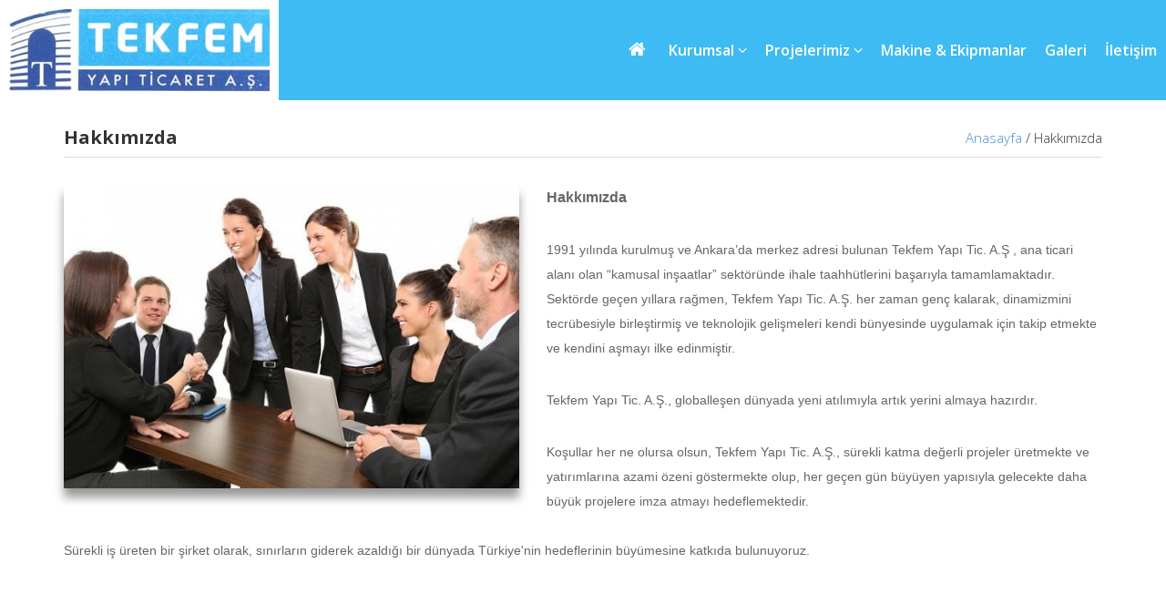

--- FILE ---
content_type: text/html; charset=UTF-8
request_url: https://www.tekfemyapi.com/hakkimizda.html
body_size: 2617
content:
<!DOCTYPE HTML>
<html lang="en-US">
<head>
	<meta charset="UTF-8">
	<meta name="viewport" content="width=device-width, initial-scale=1.0">
		<title>Hakkımızda - TEKFEM YAPI TİC. A.Ş.| Ankara</title>
	<meta name="description" content="TEKFEM YAPI TİC. A.Ş.| Ankara">
	<meta name="keywords" content="inşaat, hafriyat, konut, konut yapıları, konut inşaatı, yapsat">

	<meta property="og:title" content="Hakkımızda - TEKFEM YAPI TİC. A.Ş.| Ankara" />
	<meta property="og:description" content="TEKFEM YAPI TİC. A.Ş.| Ankara" />
	<meta property="og:image" content="uploads/pictures/img_people-g4ea731d45640_08.02.2022_10_14_04.jpg" />
	<meta property="og:type" content="article" />
	<meta property="og:site_name" content="TEKFEM YAPI TİC. A.Ş.| Ankara" />

	<link rel="shortcut icon" href="uploads/pictures/favicon_123_08.02.2022_02_48_01.jpg">
	<link rel="canonical" href="http://www.tekfemyapi.com" />
	
	<link rel="stylesheet" href="libs/bootstrap/bootstrap.min.css">
	<link rel="stylesheet" href="libs/font-awesome/css/font-awesome.min.css">
	<link rel="stylesheet" href="libs/masterslider/style/masterslider.css" />
	<link rel="stylesheet" href="libs/masterslider/skins/metro/style.css" />
	<link rel="stylesheet" href="libs/owl-carousel/owl.carousel.css" />
	<link rel="stylesheet" href="libs/prettyPhoto/css/prettyPhoto.css">
	<link rel="stylesheet" href="libs/colorbox/colorbox.css">
	<link rel="stylesheet" href="libs/slicknav.css">
	<link rel="stylesheet" href="libs/animate.css">
	
	<link rel="stylesheet" href="assets/css/custom.css">
	<link rel="stylesheet" href="assets/css/mini.css">
	<link rel="stylesheet/less" href="assets/css/custom.less?s=41318165">

	
	<script type="text/javascript"> var page = 'seo'; </script>
	<script src="libs/jquery.js"></script>
	<script src="libs/less.js"></script>
	<script src="libs/bootstrap/bootstrap.min.js"></script>
	<script src="libs/masterslider/jquery.easing.min.js"></script>
	<script src="libs/masterslider/masterslider.min.js"></script>
	<script src="libs/owl-carousel/owl.carousel.min.js"></script>
	<script src="libs/prettyPhoto/prettyPhoto.js"></script>
	<script src="libs/cycle2.js"></script>
	<script src="libs/wow.min.js"></script>
	<script src="libs/colorbox/colorbox.js"></script>
	<script src="libs/nouislider.min.js"></script>
	<script src="libs/html5audio.js"></script>
	<script src="libs/knob.js"></script>
	<script src="libs/slicknav.min.js"></script>
	<script src="assets/js/custom.js"></script>
	
</head>
<body>

	<header>
		<!-- <div class="l-bg lw"></div> -->
		<div class="container-fluids">
			<a href="index.php" class="logo">
				<img src="uploads/pictures/header_tekfemlogo_16.08.2025_05_33_29.jpg" alt="TEKFEM YAPI TİC. A.Ş.| Ankara" class="img-responsive">
			</a>
			<ul class="menu hidden-xs">
				<li class="home active"><a href="index.php"><i class="icon fa fa-home" style="font-size: 20px"></i><!-- <span>ANA SAYFA</span> --></a></li>
								<li><a href="kurumsal.html">Kurumsal <i class="sub fa fa-angle-down"></i></a>
					<ul><li><a href="hakkimizda.html">Hakkımızda</a></li><li><a href="vizyon-misyon.html">Vizyon / Misyon</a></li><li><a href="hedefimiz.html">Hedefimiz</a></li></ul>				</li>
								<li><a href="projelerimiz.html">Projelerimiz <i class="sub fa fa-angle-down"></i></a>
					<ul><li><a href="biten-projelerimiz.html">Biten Projelerimiz</a></li><li><a href="devam-eden-konut-projeleri.html">Devam Eden Konut Projeleri</a></li></ul>				</li>
								<li><a href="makine-ekipmanlar.html">Makine & Ekipmanlar </a>
									</li>
								<li><a href="galeri.html">Galeri </a>
									</li>
								<li><a href="iletisim.html"><span>İletişim</span></a></li>
			</ul>
			<div class="clearfix"></div>
		</div>
	</header>
	<div class="mobile-menu visible-xs"></div>

	
	<section class="content-wrapper">
		<div class="container" style="margin-top: 30px">
	<div class="row">
		<div class="col-md-12 blog-detail">
			<div class="title-bar-2 bg-color-2">
				<h1>Hakkımızda</h1>
				<div class="navigation hidden-xs hidden-sm hidden-md">
					<a href="index.php">Anasayfa</a> /
										Hakkımızda				</div>
			</div>
			<div class="post blog-detail">
				<article class="post-detail">
										<a href="uploads/pictures/img_people-g4ea731d45640_08.02.2022_10_14_04.jpg" class="article-img overlay-hover pr">
						<div class="overlay"><div class="t"><div class="tc"><i class="icon fa fa-search"></i></div></div></div>
						<img src="uploads/pictures/thumb_img_people-g4ea731d45640_08.02.2022_10_14_04.jpg" alt="Hakkımızda" style="max-width: 500px" class="img-responsive img-border">
					</a>
										<p><strong><span style="font-size:16px"><span style="font-family:verdana,geneva,sans-serif">Hakkımızda</span></span></strong></p>

<p><span style="font-size:14px"><span style="font-family:verdana,geneva,sans-serif">1991 yılında kurulmuş ve Ankara&rsquo;da merkez adresi bulunan Tekfem Yapı&nbsp;Tic. A.Ş , ana ticari alanı olan &ldquo;kamusal inşaatlar&rdquo; sekt&ouml;r&uuml;nde ihale taahh&uuml;tlerini başarıyla tamamlamaktadır.<br />
Sekt&ouml;rde ge&ccedil;en yıllara rağmen, Tekfem Yapı Tic. A.Ş. her zaman gen&ccedil; kalarak, dinamizmini tecr&uuml;besiyle birleştirmiş ve teknolojik gelişmeleri kendi b&uuml;nyesinde uygulamak i&ccedil;in takip etmekte ve kendini aşmayı ilke edinmiştir.</span></span></p>

<p><span style="font-size:14px"><span style="font-family:verdana,geneva,sans-serif">Tekfem Yapı Tic. A.Ş., globalleşen d&uuml;nyada yeni atılımıyla artık yerini almaya hazırdır.&nbsp;</span></span></p>

<p><span style="font-size:14px"><span style="font-family:verdana,geneva,sans-serif">Koşullar her ne olursa olsun, Tekfem Yapı Tic. A.Ş., s&uuml;rekli katma değerli projeler &uuml;retmekte ve yatırımlarına azami &ouml;zeni g&ouml;stermekte olup, her ge&ccedil;en g&uuml;n b&uuml;y&uuml;yen yapısıyla gelecekte daha b&uuml;y&uuml;k projelere imza atmayı hedeflemektedir.<br />
&nbsp;<br />
S&uuml;rekli iş &uuml;reten bir şirket olarak, sınırların giderek azaldığı bir d&uuml;nyada T&uuml;rkiye&#39;nin hedeflerinin b&uuml;y&uuml;mesine katkıda bulunuyoruz.</span></span></p>

<p>&nbsp;</p>
					<div class="clearfix"></div>
				</article>
			</div>
					</div>
	</div>
</div>	</section>
	
	<footer>
		<div class="footer wow fadeInDown">
			<div class="container" style="position: relative;">
				<div class="row">
					<div class="col-sm-4 col-md-3">
						<a href="#" class="footer-logo"><img src="uploads/pictures/footer_tekfemlogo_16.08.2025_05_34_10.jpg" alt="TEKFEM YAPI TİC. A.Ş.| Ankara"></a>
						<span class="footer-logo-desc">Güzeltepe Mah. Ahmet Mithat Efendi Cd. No : 25 / 6 Çankaya / ANKARA</span>
					</div>
					<div class="col-sm-4 col-md-2 hidden-xs">
						<div class="footer-links">
														<h3>Projelerimiz</h3>
							<ul>
																<li><a href="https://www.tekfemyapi.com/biten-projelerimiz.html">Biten Projeler</a></li>
																<li><a href="https://www.tekfemyapi.com/devam-eden-konut-projeleri.html">Devam Eden Konut Projeleri</a></li>
															</ul>
						</div>
					</div>
					<div class="col-sm-4 col-md-2 hidden-xs">
						<div class="footer-links">
														<h3>Sosyal Ağlar</h3>
							<ul>
																<li><a href="">Facebook</a></li>
																<li><a href="">Twitter</a></li>
															</ul>
						</div>
					</div>
					<div class="hidden-xs visible-sm clearfix col-sm-12 m-b" style="height: 30px;"></div>
					<div class="col-sm-6 col-md-2 hidden-xs">
						<div class="footer-links">
														<h3>Kurumsal</h3>
							<ul>
																<li><a href="https://www.tekfemyapi.com/hakkimizda.html">Hakkımızda</a></li>
																<li><a href="https://www.tekfemyapi.com/vizyon-misyon.html">Vizyon/Misyon</a></li>
																<li><a href="https://www.tekfemyapi.com/hedefimiz.html">Hedefimiz</a></li>
															</ul>
						</div>
					</div>
					<div class="col-md-3">
						<h3>Abone Olun</h3>
						<form action="javascript:$.site.subscribe_mail()" class="subscribe-form">
							<input type="text" name="email" placeholder="Email Adresiniz">
							<button type="submit"><i class="fa fa-angle-right"></i></button>
						</form>
						<div class="subscribe-result"></div>
						<div class="footer-socials">
							<span class="footer-socials-text">Bizi Takip Edin...</span>
							<a target="_blank" href="#"><i class="fa fa-facebook"></i></a>
							<a target="_blank" href="#"><i class="fa fa-twitter"></i></a>
							<a target="_blank" href="#"><i class="fa fa-youtube"></i></a>
						</div>
					</div>
				</div>
			</div>
		</div>
		<div class="copyright">
			<div class="container">
				<div class="row">
					<div class="col-xs-6">
						<a href="sitemap.html">Site Haritası - Site Map</a>
					</div>
					<div class="col-xs-6">
						<div class="pull-right">
							<a href="http://www.webparkyazilim.com">Webpark Yazılım Danışmanlık Hizmetleri</a>					
						</div>
					</div>				
				</div>
			</div>
		</div>
	</footer>

</body>
</html>

--- FILE ---
content_type: text/css
request_url: https://www.tekfemyapi.com/libs/slicknav.css
body_size: 615
content:
/*!
 * SlickNav Responsive Mobile Menu v1.0.6
 * (c) 2015 Josh Cope
 * licensed under MIT
 */.slicknav_btn,.slicknav_nav .slicknav_item{cursor:pointer}.slicknav_menu,.slicknav_menu *{box-sizing:border-box}.slicknav_btn{position:relative;display:block;vertical-align:middle;/* float:right; */padding:.438em .625em;line-height:1.125em;text-align: center;}.slicknav_btn .slicknav_icon-bar+.slicknav_icon-bar{margin-top:.188em;}.slicknav_menu .slicknav_menutxt{display: inline-block;line-height: 20px;/* float:left; */color:#fff;font-weight:700;text-shadow:0 1px 3px #000;}.slicknav_menu .slicknav_icon{/* float:left; *//* width:1.125em; *//* height:.875em; *//* margin:.188em 0 0 .438em; */display: inline-block;margin: 0 0 0 10px;}.slicknav_menu .slicknav_icon:before{background:0 0;width:1.125em;height:.875em;display:block;content:"";position:absolute}.slicknav_menu .slicknav_no-text{margin:0}.slicknav_menu .slicknav_icon-bar{display:block;width:1.125em;height: 2px;-webkit-border-radius:1px;-moz-border-radius:1px;border-radius:1px;-webkit-box-shadow:0 1px 0 rgba(0,0,0,.25);-moz-box-shadow:0 1px 0 rgba(0,0,0,.25);box-shadow:0 1px 0 rgba(0,0,0,.25);}.slicknav_menu:after,.slicknav_menu:before{content:" ";display:table}.slicknav_menu:after{clear:both}.slicknav_nav li,.slicknav_nav ul{display:block;border-bottom: 1px solid #666;}.slicknav_nav .slicknav_arrow{font-size:.8em;margin:0 0 0 .4em}.slicknav_nav .slicknav_item a{display:inline}.slicknav_nav .slicknav_row,.slicknav_nav a{display:block}.slicknav_nav .slicknav_parent-link a{display:inline}.slicknav_menu{*zoom:1;font-size: 15px;background: #0095c8;padding: 10px 0;text-align: center;/* margin: 0 0 30px; */}.slicknav_nav,.slicknav_nav ul{list-style:none;overflow:hidden;padding:0}.slicknav_menu .slicknav_icon-bar{background-color:#fff}.slicknav_btn{/* margin:5px 5px 6px; */text-decoration:none;/* text-shadow:0 1px 1px rgba(255,255,255,.75); */-webkit-border-radius:4px;-moz-border-radius:4px;border-radius:4px;/* background-color:#222; */}.slicknav_nav{clear:both;color:#fff;margin:0;font-size: 0.925em;}.slicknav_nav ul{margin:0 0 0 20px}.slicknav_nav .slicknav_row,.slicknav_nav a{padding: 10px;margin:2px 5px;}.slicknav_nav .slicknav_row:hover{-webkit-border-radius:6px;-moz-border-radius:6px;border-radius:6px;background:#ccc;color:#fff}.slicknav_nav a{text-decoration:none;color:#fff}.slicknav_nav a:hover{-webkit-border-radius:6px;-moz-border-radius:6px;/* border-radius:6px; */background: #757373;color:#222;}.slicknav_nav .slicknav_txtnode{margin-left:15px}.slicknav_nav .slicknav_item a,.slicknav_nav .slicknav_parent-link a{padding:0;margin:0}.slicknav_brand{float:left;color:#fff;font-size:18px;line-height:30px;padding:7px 12px;height:44px}

--- FILE ---
content_type: text/css
request_url: https://www.tekfemyapi.com/assets/css/custom.css
body_size: 758
content:
.pr {
	position: relative;
	display: block;
}
.t {
	display: table;
	width: 100%;
	height: 100%;
}
.tc {
	display: table-cell;
	vertical-align: middle;
	text-align: center;
}
.overlay {
	position: absolute;
	width: 100%;
	height: 100%;
	background: rgba(26,50,76,.75);
	opacity: 0;
	transition: all ease .5s;
	z-index: 600;
	left: 0;
	top: 0;
}
.overlay i.icon {
	background: transparent;
	width: 50px;
	height: 50px;
	border: 3px solid #FFFFFF;
	box-sizing: border-box;
	border-radius: 5px;
	text-align: center;
	line-height: 44px;
	font-size: 22px;
	color: #FFFFFF;
}
.overlay span.text {
	color: #FFFFFF;
	font-weight: 600
}
.overlay span.text i {
	background: transparent;
	display: inline-block;
	width: 35px;
	height: 35px;
	border: 2px solid #FFFFFF;
	margin: 0 0 10px;
	box-sizing: border-box;
	border-radius: 5px;
	text-align: center;
	line-height: 31px;
	font-size: 22px;
	color: #FFFFFF;
}
.overlay-hover:hover .overlay {
	opacity: 1;
}

.contact {
	margin: 0 0 30px;
}
.address-title {
	margin: 0 0 20px;
	font: bold 18px Open Sans;
	color: #57575b;
}
.contact address {
}
.contact address div {
	margin: 0 0 25px;
}
.contact address div h3 {
	margin: 0;
	float: left;
	color: #57575b;
	font: 14px Open Sans;
	width: 80px;
}
.contact address div span {
	float: left;
	font: 14px Open Sans;
	width: 20px;
	color: #929092;
}
.contact address div p {
	margin: 0;
	float: left;
	font: 14px Open Sans;
	color: #929092;
	width: 340px;
}
.contact-detail {
	margin: 40px 0 0;
}
#map {
	width: 100%;
	height: 400px;
}
#map iframe {
	width: 100%;
	height: 100%;
	border: 0;
}
.contact-form {
	margin: 0 !important;
}
.contact-form .form-line {
	margin: 0 0 30px !important;
}
.contact-form .form-line label {
	background-color: #717d8a;
	color: #FFFFFF;
}
.contact-form .alert {
	margin: 20px 0 0;
}

.vit-form {
	margin: 0 0 30px;
}
.vit-form .form-line {
	margin: 0 0 5px;
	clear: both;
}
.vit-form .form-line label {
	float: left;
	width: 30%;
	background-color: #d7d7d7;
	color: #716f71;
	text-align: left;
	padding-left: 15px;
	height: 40px;
	font: 12px/40px Open Sans;
	margin: 0;
}
.vit-form .form-line input[type=text] {
	float: left;
	width: 70%;
	height: 40px;
	margin: 0;
	padding: 0 10px;
	font: 12px/40px Open Sans;
	background-color: #f1f4f7;
	color: #666666;
	border: 0;
}
.vit-form .form-line.submit label {
	height: 138px;
	line-height: 138px;
}
.vit-form .form-line.submit textarea {
	background-color: #f1f4f7;
	color: #666666;
	border: 0;
	padding: 10px;
	height: 138px;
	width: 70%;
	float: left;
}
.vit-form .form-line input[type=submit] {
	width: 25%;
	background-color: #299ec6;
	border: 0;
	padding: 0;
	text-align: center;
	color: #FFFFFF;
	font: 600 14px/110px Open Sans;
	height: 110px;
	float: left;
	transition: all ease .4s;
}
.vit-form .form-line input[type=submit]:hover {
	background-color: #2790b0;
}
.vit-form .form-line:last-child {
	margin: 0 !important;
}
.vit-form .form-line.captcha label {
	height: 110px;
	line-height: 110px;
}
.vit-form .form-line.captcha .captcha-wr {
	height: 70px;
	width: 50%;
	text-align: center;
}
.vit-form .form-line.captcha input[type=text] {
	width: 100%;
}
.vit-form .form-line.captcha .captcha-ref {
	display: block;
	position: absolute;
	color: #000;
	top: 0;
	right: 5px;
}
.no-margin {
	margin: 0 !important;
}
.pager-links {
	background: #E9E8E8;
	height: 40px;
	margin: 0 0 30px;
}
.pager-links .links {
	float: right;
}
.pager-links .links a {
	display: block;
	width: 40px;
	height: 40px;
	text-align: center;
	font: bold 14px/40px Open Sans;
	background-color: #2790b0;
	transition: all ease .5s;
	float: left;
	margin: 0 0 0 4px;
	color: #FFFFFF;
}
.pager-links .links a:hover,
.pager-links .links a.active {
	background-color: #20758f !important;
	text-decoration: none;
}
.pager-links .links a.prev,
.pager-links .links a.next {
	background-color: #717d8a;
}
.pager-links .links a.prev:hover,
.pager-links .links a.next:hover {
	background-color: #656870;
}

--- FILE ---
content_type: text/css
request_url: https://www.tekfemyapi.com/assets/css/mini.css
body_size: -5
content:
@media all and (max-width: 999px){
	.header-menu > .container {
		width: 100% !important;
	}
}
@media all and (max-width: 768px){
	.home-about-detail {
		height: auto;
	}
	.home-news {
		height: auto;
		margin: 30px 0 30px;
	}
	.home-news .icon,
	.home-news .list,
	.home-news .arrows {
		width: 100%;
		position: relative;
		float: none;
	}
	.home-news .list {
		height: auto;
		padding: 15px;
	}
	.home-news .list a.item {
		line-height: 20px
	}
	a.header-logo img {
		margin: 0 auto 30px;
	}
	.header-social-links {
		float: none;
		text-align: center;
	}
}

--- FILE ---
content_type: application/javascript
request_url: https://www.tekfemyapi.com/libs/colorbox/colorbox.js
body_size: 4232
content:
(function(e,t,n){function Y(n,r,i){var o=t.createElement(n);if(r){o.id=s+r}if(i){o.style.cssText=i}return e(o)}function Z(){return n.innerHeight?n.innerHeight:e(n).height()}function et(e){var t=E.length,n=(q+e)%t;return n<0?t+n:n}function tt(e,t){return Math.round((/%/.test(e)?(t==="x"?S.width():Z())/100:1)*parseInt(e,10))}function nt(e,t){return e.photo||e.photoRegex.test(t)}function rt(e,t){return e.retinaUrl&&n.devicePixelRatio>1?t.replace(e.photoRegex,e.retinaSuffix):t}function it(e){if("contains"in d[0]&&!d[0].contains(e.target)){e.stopPropagation();d.focus()}}function st(){var t,n=e.data(I,i);if(n==null){P=e.extend({},r);if(console&&console.log){console.log("Error: cboxElement missing settings object")}}else{P=e.extend({},n)}for(t in P){if(e.isFunction(P[t])&&t.slice(0,2)!=="on"){P[t]=P[t].call(I)}}P.rel=P.rel||I.rel||e(I).data("rel")||"nofollow";P.href=P.href||e(I).attr("href");P.title=P.title||I.title;if(typeof P.href==="string"){P.href=e.trim(P.href)}}function ot(n,r){e(t).trigger(n);D.trigger(n);if(e.isFunction(r)){r.call(I)}}function ut(){var e,t=s+"Slideshow_",n="click."+s,r,i,o,u;if(P.slideshow&&E[1]){r=function(){clearTimeout(e)};i=function(){if(P.loop||E[q+1]){e=setTimeout(V.next,P.slideshowSpeed)}};o=function(){L.html(P.slideshowStop).unbind(n).one(n,u);D.bind(f,i).bind(a,r).bind(l,u);d.removeClass(t+"off").addClass(t+"on")};u=function(){r();D.unbind(f,i).unbind(a,r).unbind(l,u);L.html(P.slideshowStart).unbind(n).one(n,function(){V.next();o()});d.removeClass(t+"on").addClass(t+"off")};if(P.slideshowAuto){o()}else{u()}}else{d.removeClass(t+"off "+t+"on")}}function at(n){if(!W){I=n;st();E=e(I);q=0;if(P.rel!=="nofollow"){E=e("."+o).filter(function(){var t=e.data(this,i),n;if(t){n=e(this).data("rel")||t.rel||this.rel}return n===P.rel});q=E.index(I);if(q===-1){E=E.add(I);q=E.length-1}}p.css({opacity:parseFloat(P.opacity),cursor:P.overlayClose?"pointer":"auto",visibility:"visible"}).show();if(J){d.add(p).removeClass(J)}if(P.className){d.add(p).addClass(P.className)}J=P.className;if(P.closeButton){M.html(P.close).appendTo(m)}else{M.appendTo("<div/>")}if(!U){U=z=true;d.css({visibility:"hidden",display:"block"});x=Y($,"LoadedContent","width:0; height:0; overflow:hidden");m.css({width:"",height:""}).append(x);H=g.height()+w.height()+m.outerHeight(true)-m.height();B=y.width()+b.width()+m.outerWidth(true)-m.width();j=x.outerHeight(true);F=x.outerWidth(true);P.w=tt(P.initialWidth,"x");P.h=tt(P.initialHeight,"y");V.position();ut();ot(u,P.onOpen);_.add(C).hide();d.focus();if(P.trapFocus){if(t.addEventListener){t.addEventListener("focus",it,true);D.one(c,function(){t.removeEventListener("focus",it,true)})}}if(P.returnFocus){D.one(c,function(){e(I).focus()})}}ct()}}function ft(){if(!d&&t.body){G=false;S=e(n);d=Y($).attr({id:i,"class":e.support.opacity===false?s+"IE":"",role:"dialog",tabindex:"-1"}).hide();p=Y($,"Overlay").hide();N=e([Y($,"LoadingOverlay")[0],Y($,"LoadingGraphic")[0]]);v=Y($,"Wrapper");m=Y($,"Content").append(C=Y($,"Title"),k=Y($,"Current"),O=e('<button type="button"/>').attr({id:s+"Previous"}),A=e('<button type="button"/>').attr({id:s+"Next"}),L=Y("button","Slideshow"),N);M=e('<button type="button"/>').attr({id:s+"Close"});v.append(Y($).append(Y($,"TopLeft"),g=Y($,"TopCenter"),Y($,"TopRight")),Y($,false,"clear:left").append(y=Y($,"MiddleLeft"),m,b=Y($,"MiddleRight")),Y($,false,"clear:left").append(Y($,"BottomLeft"),w=Y($,"BottomCenter"),Y($,"BottomRight"))).find("div div").css({"float":"left"});T=Y($,false,"position:absolute; width:9999px; visibility:hidden; display:none");_=A.add(O).add(k).add(L);e(t.body).append(p,d.append(v,T))}}function lt(){function n(e){if(!(e.which>1||e.shiftKey||e.altKey||e.metaKey||e.ctrlKey)){e.preventDefault();at(this)}}if(d){if(!G){G=true;A.click(function(){V.next()});O.click(function(){V.prev()});M.click(function(){V.close()});p.click(function(){if(P.overlayClose){V.close()}});e(t).bind("keydown."+s,function(e){var t=e.keyCode;if(U&&P.escKey&&t===27){e.preventDefault();V.close()}if(U&&P.arrowKey&&E[1]&&!e.altKey){if(t===37){e.preventDefault();O.click()}else if(t===39){e.preventDefault();A.click()}}});if(e.isFunction(e.fn.on)){e(t).on("click."+s,"."+o,n)}else{e("."+o).live("click."+s,n)}}return true}return false}function ct(){var r,i,o=V.prep,u,f=++K;z=true;R=false;I=E[q];st();ot(h);ot(a,P.onLoad);P.h=P.height?tt(P.height,"y")-j-H:P.innerHeight&&tt(P.innerHeight,"y");P.w=P.width?tt(P.width,"x")-F-B:P.innerWidth&&tt(P.innerWidth,"x");P.mw=P.w;P.mh=P.h;if(P.maxWidth){P.mw=tt(P.maxWidth,"x")-F-B;P.mw=P.w&&P.w<P.mw?P.w:P.mw}if(P.maxHeight){P.mh=tt(P.maxHeight,"y")-j-H;P.mh=P.h&&P.h<P.mh?P.h:P.mh}r=P.href;X=setTimeout(function(){N.show()},100);if(P.inline){u=Y($).hide().insertBefore(e(r)[0]);D.one(h,function(){u.replaceWith(x.children())});o(e(r))}else if(P.iframe){o(" ")}else if(P.html){o(P.html)}else if(nt(P,r)){r=rt(P,r);R=t.createElement("img");e(R).addClass(s+"Photo").bind("error",function(){P.title=false;o(Y($,"Error").html(P.imgError))}).one("load",function(){var t;if(f!==K){return}R.alt=e(I).attr("alt")||e(I).attr("data-alt")||"";if(P.retinaImage&&n.devicePixelRatio>1){R.height=R.height/n.devicePixelRatio;R.width=R.width/n.devicePixelRatio}if(P.scalePhotos){i=function(){R.height-=R.height*t;R.width-=R.width*t};if(P.mw&&R.width>P.mw){t=(R.width-P.mw)/R.width;i()}if(P.mh&&R.height>P.mh){t=(R.height-P.mh)/R.height;i()}}if(P.h){R.style.marginTop=Math.max(P.mh-R.height,0)/2+"px"}if(E[1]&&(P.loop||E[q+1])){R.style.cursor="pointer";R.onclick=function(){V.next()}}R.style.width=R.width+"px";R.style.height=R.height+"px";setTimeout(function(){o(R)},1)});setTimeout(function(){R.src=r},1)}else if(r){T.load(r,P.data,function(t,n){if(f===K){o(n==="error"?Y($,"Error").html(P.xhrError):e(this).contents())}})}}var r={transition:"elastic",speed:300,fadeOut:300,width:false,initialWidth:"600",innerWidth:false,maxWidth:false,height:false,initialHeight:"450",innerHeight:false,maxHeight:false,scalePhotos:true,scrolling:true,inline:false,html:false,iframe:false,fastIframe:true,photo:false,href:false,title:false,rel:false,opacity:.9,preloading:true,className:false,retinaImage:false,retinaUrl:false,retinaSuffix:"@2x.$1",current:"{current} / {total}",previous:"geri",next:"ileri",close:"kapat",xhrError:"Yüklenemedi.",imgError:"Yükelenemedi.",open:false,returnFocus:true,trapFocus:true,reposition:true,loop:true,slideshow:false,slideshowAuto:true,slideshowSpeed:2500,slideshowStart:"start slideshow",slideshowStop:"stop slideshow",photoRegex:/\.(gif|png|jp(e|g|eg)|bmp|ico|webp)((#|\?).*)?$/i,onOpen:false,onLoad:false,onComplete:false,onCleanup:false,onClosed:false,overlayClose:true,escKey:true,arrowKey:true,top:false,bottom:false,left:false,right:false,fixed:false,data:undefined,closeButton:true},i="colorbox",s="cbox",o=s+"Element",u=s+"_open",a=s+"_load",f=s+"_complete",l=s+"_cleanup",c=s+"_closed",h=s+"_purge",p,d,v,m,g,y,b,w,E,S,x,T,N,C,k,L,A,O,M,_,D=e("<a/>"),P,H,B,j,F,I,q,R,U,z,W,X,V,$="div",J,K=0,Q={},G;if(e.colorbox){return}e(ft);V=e.fn[i]=e[i]=function(t,n){var s=this;t=t||{};ft();if(lt()){if(e.isFunction(s)){s=e("<a/>");t.open=true}else if(!s[0]){return s}if(n){t.onComplete=n}s.each(function(){e.data(this,i,e.extend({},e.data(this,i)||r,t))}).addClass(o);if(e.isFunction(t.open)&&t.open.call(s)||t.open){at(s[0])}}return s};V.position=function(t,n){function l(){g[0].style.width=w[0].style.width=m[0].style.width=parseInt(d[0].style.width,10)-B+"px";m[0].style.height=y[0].style.height=b[0].style.height=parseInt(d[0].style.height,10)-H+"px"}var r,i=0,o=0,u=d.offset(),a,f;S.unbind("resize."+s);d.css({top:-9e4,left:-9e4});a=S.scrollTop();f=S.scrollLeft();if(P.fixed){u.top-=a;u.left-=f;d.css({position:"fixed"})}else{i=a;o=f;d.css({position:"absolute"})}if(P.right!==false){o+=Math.max(S.width()-P.w-F-B-tt(P.right,"x"),0)}else if(P.left!==false){o+=tt(P.left,"x")}else{o+=Math.round(Math.max(S.width()-P.w-F-B,0)/2)}if(P.bottom!==false){i+=Math.max(Z()-P.h-j-H-tt(P.bottom,"y"),0)}else if(P.top!==false){i+=tt(P.top,"y")}else{i+=Math.round(Math.max(Z()-P.h-j-H,0)/2)}d.css({top:u.top,left:u.left,visibility:"visible"});v[0].style.width=v[0].style.height="9999px";r={width:P.w+F+B,height:P.h+j+H,top:i,left:o};if(t){var c=0;e.each(r,function(e){if(r[e]!==Q[e]){c=t;return}});t=c}Q=r;if(!t){d.css(r)}d.dequeue().animate(r,{duration:t||0,complete:function(){l();z=false;v[0].style.width=P.w+F+B+"px";v[0].style.height=P.h+j+H+"px";if(P.reposition){setTimeout(function(){S.bind("resize."+s,V.position)},1)}if(n){n()}},step:l})};V.resize=function(e){var t;if(U){e=e||{};if(e.width){P.w=tt(e.width,"x")-F-B}if(e.innerWidth){P.w=tt(e.innerWidth,"x")}x.css({width:P.w});if(e.height){P.h=tt(e.height,"y")-j-H}if(e.innerHeight){P.h=tt(e.innerHeight,"y")}if(!e.innerHeight&&!e.height){t=x.scrollTop();x.css({height:"auto"});P.h=x.height()}x.css({height:P.h});if(t){x.scrollTop(t)}V.position(P.transition==="none"?0:P.speed)}};V.prep=function(n){function u(){P.w=P.w||x.width();P.w=P.mw&&P.mw<P.w?P.mw:P.w;return P.w}function a(){P.h=P.h||x.height();P.h=P.mh&&P.mh<P.h?P.mh:P.h;return P.h}if(!U){return}var r,o=P.transition==="none"?0:P.speed;x.empty().remove();x=Y($,"LoadedContent").append(n);x.hide().appendTo(T.show()).css({width:u(),overflow:P.scrolling?"auto":"hidden"}).css({height:a()}).prependTo(m);T.hide();e(R).css({"float":"none"});r=function(){function c(){if(e.support.opacity===false){d[0].style.removeAttribute("filter")}}var n=E.length,r,u="frameBorder",a="allowTransparency",l;if(!U){return}l=function(){clearTimeout(X);N.hide();ot(f,P.onComplete)};C.html(P.title).add(x).show();if(n>1){if(typeof P.current==="string"){k.html(P.current.replace("{current}",q+1).replace("{total}",n)).show()}A[P.loop||q<n-1?"show":"hide"]().html(P.next);O[P.loop||q?"show":"hide"]().html(P.previous);if(P.slideshow){L.show()}if(P.preloading){e.each([et(-1),et(1)],function(){var n,r,s=E[this],o=e.data(s,i);if(o&&o.href){n=o.href;if(e.isFunction(n)){n=n.call(s)}}else{n=e(s).attr("href")}if(n&&nt(o,n)){n=rt(o,n);r=t.createElement("img");r.src=n}})}}else{_.hide()}if(P.iframe){r=Y("iframe")[0];if(u in r){r[u]=0}if(a in r){r[a]="true"}if(!P.scrolling){r.scrolling="no"}e(r).attr({src:P.href,name:(new Date).getTime(),"class":s+"Iframe",allowFullScreen:true,webkitAllowFullScreen:true,mozallowfullscreen:true}).one("load",l).appendTo(x);D.one(h,function(){r.src="//about:blank"});if(P.fastIframe){e(r).trigger("load")}}else{l()}if(P.transition==="fade"){d.fadeTo(o,1,c)}else{c()}};if(P.transition==="fade"){d.fadeTo(o,0,function(){V.position(0,r)})}else{V.position(o,r)}};V.next=function(){if(!z&&E[1]&&(P.loop||E[q+1])){q=et(1);at(E[q])}};V.prev=function(){if(!z&&E[1]&&(P.loop||q)){q=et(-1);at(E[q])}};V.close=function(){if(U&&!W){W=true;U=false;ot(l,P.onCleanup);S.unbind("."+s);p.fadeTo(P.fadeOut||0,0);d.stop().fadeTo(P.fadeOut||0,0,function(){d.add(p).css({opacity:1,cursor:"auto"}).hide();ot(h);x.empty().remove();setTimeout(function(){W=false;ot(c,P.onClosed)},1)})}};V.remove=function(){if(!d){return}d.stop();e.colorbox.close();d.stop().remove();p.remove();W=false;d=null;e("."+o).removeData(i).removeClass(o);e(t).unbind("click."+s)};V.element=function(){return e(I)};V.settings=r})(jQuery,document,window)

--- FILE ---
content_type: application/javascript
request_url: https://www.tekfemyapi.com/assets/js/custom.js
body_size: 823
content:
$.site =  {
	subscribe_mail: function(){
		$('.subscribe-result').html('İşlem yapılıyor, lütfen bekleyiniz.');
		$.ajax({
			url: 'process.php?manage=site.subscribe_mail',
			type: 'POST',
			data: $('form.subscribe-form').serialize(),
			success: function(result){
				$('.subscribe-result').html(result);
			}
		});
	}
}

var isMobile = false
if(navigator.userAgent.match(/Android/i) || navigator.userAgent.match(/webOS/i) ||	navigator.userAgent.match(/iPhone/i) || navigator.userAgent.match(/iPad/i)|| navigator.userAgent.match(/iPod/i) || navigator.userAgent.match(/BlackBerry/i)){
	isMobile = true            
}

$(document).ready(function(){

	var lw = ($(window).width()-$('.container').width())/2
	$('.lw').css({width: lw})

	$('ul.menu').slicknav({
		prependTo : '.mobile-menu'
	});

	$('a.search-show-button').click(function(){
		$('form.header-search-form').fadeIn()
		$(this).hide()
	})
	
	
	$(document).click(function(event){
		setTimeout(function(){
			if(!$(event.target).closest('form.header-search-form, a.search-show-button').length) {
				if($('form.header-search-form').is(":visible")){
					$('form.header-search-form').fadeOut()
					$('a.search-show-button').show();
				}
			}
		},250);
	});

	$('ul.header-menu').css({float: 'left'})
	if($('ul.header-menu').width()>($(window).width()-100)){
		$('#mobile-menu').show()
		$('ul.header-menu').hide();
	}else{
		$('ul.header-menu').show();
		$('#mobile-menu').hide()
	}

	var slider = new MasterSlider()
	slider.control('bullets', {margin: 20})
	slider.setup('masterslider' , {
		width:1140,
		height:480,
		autoplay:true,
		layout:'fullwidth',
		space: 1,
		loop:true,
		view: 'fade',
		responsive: true
	})	

	$('a[href$=".jpg"], a[href$=".jpeg"], a[href$=".png"], a[href$=".gif"], a[href$=".JPG"], a[href$=".JPEG"], a[href$=".PNG"], a[href$=".GIF"]').prettyPhoto({social_tools: false})
	$('a[rel*=prettyPhoto]').prettyPhoto({social_tools: false})


	$('.brands-list').owlCarousel({
		margin: 30,
		loop: true,
		responsive: {
			0: {items: 2},
			768: {items: 4},
			999: {items: 5}
		}
	})
	$('.brands-prev').click(function(){
		$('.brands-list').trigger('next.owl.carousel')
		return false
	})
	$('.brands-next').click(function(){
		$('.brands-list').trigger('prev.owl.carousel')
		return false
	})	

	if($('.news-list.carousel .item').size()>1){

		$('.news-list.carousel').owlCarousel({
			margin: 0,
			loop: true,
			responsive: {
				0: {items: 1}
			}
		})
		$('#news-prev').click(function(){
			$('.news-list.carousel').trigger('next.owl.carousel')
			return false
		})
		$('#news-next').click(function(){
			$('.news-list.carousel').trigger('prev.owl.carousel')
			return false
		})

	}

	$('.gal-carousel').owlCarousel({
		margin: 30,
		loop: true,
		responsive: {
			0: {items: 2},
			768: {items: 4}
		}
	})
	$('#gal-prev').click(function(){
		$('.gal-carousel').trigger('next.owl.carousel')
		return false
	})
	$('#gal-next').click(function(){
		$('.gal-carousel').trigger('prev.owl.carousel')
		return false
	})	

	$('#map').height($('.contact-detail .col-md-5.ccc').height())
	
})

$(window).resize(function(){

})

$(window).load(function(){

})

--- FILE ---
content_type: application/javascript
request_url: https://www.tekfemyapi.com/libs/html5audio.js
body_size: 844
content:
$(document).ready(function(){

	$(".vit_audio_volume .noUiSlider").noUiSlider({
		range: [0, 100],
		start: 100,
		handles: 1,
		orientation: "horizontal",
		slide : function(){
			var volume           = Math.floor($(this).val());
			var audioPlayer      = $(this).parents('.vit_audio_player').prev('audio,video')[0];
			var theVolumeCounter = $(this).parents('.vit_audio_sound').children('.vit_audio_sound_volume');
			var theVolumeIcon    = $(this).parents('.vit_audio_sound').children('i');

			if(volume == 0){
				theVolumeIcon.attr('class', 'fa fa-volume-off');
			}else if(volume < 50){
				theVolumeIcon.attr('class', 'fa fa-volume-down');
			}else{
				theVolumeIcon.attr('class', 'fa fa-volume-up');
			}

			theVolumeIcon.attr('data-volume', volume);
			theVolumeCounter.html(volume);

			audioPlayer.volume = volume == 0 ? 0 : volume / 100;

			theVolumeIcon.fadeOut(function(){
				theVolumeCounter.fadeIn(function(){
					theVolumeCounter.fadeOut();
					theVolumeIcon.fadeIn();
				});
			});
		}
	});

	$('audio,video').each(function(){

		var audioPlayer         = $(this);
		var vitPlayer           = audioPlayer.next('.vit_audio_player');
		var vitPlayerPlay       = vitPlayer.children('button.vit_audio_play_pause');
		var vitPlayerAudio      = vitPlayer.children('.vit_audio_sound').children('i');

		var vitPlayerProgress   = vitPlayer.children('.vit_audio_progress_bar').children('.vit_audio_current_progress');
		var progress            = 0;

		var minutesContainer    = vitPlayer.children('.vit_audio_current_time').children('.vit_audio_current_time_minutes');
		var secondsContainer    = vitPlayer.children('.vit_audio_current_time').children('.vit_audio_current_time_seconds');
		var minutes             = '';
		var seconds             = '';

		// Clear All HTML5 Audio Elements Default Controllers
		audioPlayer[0].controls = false;

		audioPlayer[0].addEventListener('loadedvitadata', function(){
			var durationMins        = Math.floor(audioPlayer[0].duration / 60);
			var durationSecs        = Math.floor(audioPlayer[0].duration % 60);
			durationMins            = durationMins < 10 ? '0'+durationMins : durationMins;
			durationSecs            = durationSecs < 10 ? '0'+durationSecs : durationSecs;

			vitPlayer.children('.vit_audio_total_time').html(durationMins+':'+durationSecs);
		});

		vitPlayerPlay.bind('click', function(){
			if(audioPlayer[0].paused || audioPlayer[0].ended){
				audioPlayer[0].play();
				vitPlayerPlay.removeClass('vit_play').children('i').removeClass('fa fa-play').addClass('fa fa-pause');
			}else{
				audioPlayer[0].pause();
				vitPlayerPlay.removeClass('vit_play').children('i').removeClass('fa fa-pause').addClass('fa fa-play');
			}
		});

		vitPlayerAudio.bind('click', function(){

			var volumeStatus = $(this).attr('class');
			var volume       = $(this).data('volume');

			if(volumeStatus == 'fa fa-volume-up' || volumeStatus == 'fa fa-volume-down'){
				$(this).removeClass(volumeStatus).addClass('fa fa-volume-off');
				audioPlayer[0].volume = 0;
			}else{
				audioPlayer[0].volume = vitPlayerAudio.attr('data-volume') == 0 ? 0 : vitPlayerAudio.attr('data-volume') / 100;
				if(volume > 0 && volume < 50){
					$(this).removeClass(volumeStatus).addClass('fa fa-volume-down');
				}else{
					$(this).removeClass(volumeStatus).addClass('fa fa-volume-up');
				}
			}

		});

		vitPlayer.children('.vit_audio_progress_bar').bind('click', function(e){
			var x       = e.pageX - $(this).offset().left;
			var width   = $(this).width();
			var percent = Math.floor((x / width) * 100);
			$(this).children().css('width', percent+'%');

			audioPlayer[0].currentTime = Math.floor((percent * audioPlayer[0].duration) / 100);
		});

		audioPlayer[0].addEventListener('timeupdate', function(){

			if (audioPlayer[0].currentTime > 0) {
				progress = Math.floor((100 / audioPlayer[0].duration) * audioPlayer[0].currentTime);

				minutes = Math.floor(audioPlayer[0].currentTime / 60);
				seconds = Math.floor(audioPlayer[0].currentTime % 60);

				if(minutes < 10) minutes = '0'+minutes;
				if(seconds < 10) seconds = '0'+seconds;

				if(minutesContainer != minutes) minutesContainer.html(minutes);
				if(secondsContainer != seconds) secondsContainer.html(seconds);
			}
			vitPlayerProgress.css('width', progress+'%');

		}, false);
	});

});